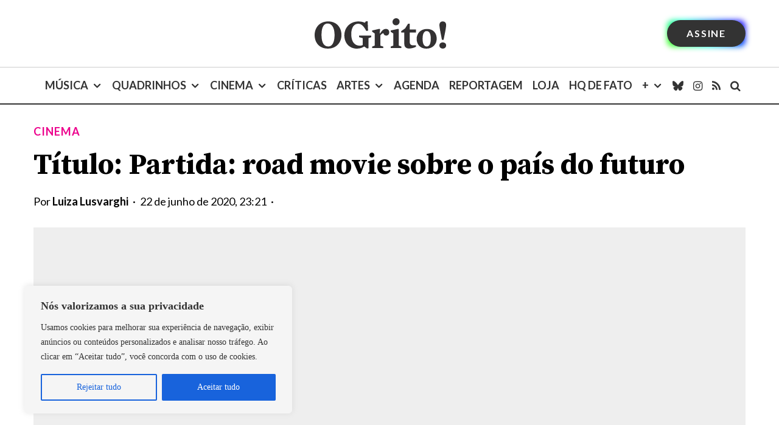

--- FILE ---
content_type: text/html; charset=utf-8
request_url: https://www.google.com/recaptcha/api2/aframe
body_size: 181
content:
<!DOCTYPE HTML><html><head><meta http-equiv="content-type" content="text/html; charset=UTF-8"></head><body><script nonce="T0d0r7n5JM7Stq_cKtHmHw">/** Anti-fraud and anti-abuse applications only. See google.com/recaptcha */ try{var clients={'sodar':'https://pagead2.googlesyndication.com/pagead/sodar?'};window.addEventListener("message",function(a){try{if(a.source===window.parent){var b=JSON.parse(a.data);var c=clients[b['id']];if(c){var d=document.createElement('img');d.src=c+b['params']+'&rc='+(localStorage.getItem("rc::a")?sessionStorage.getItem("rc::b"):"");window.document.body.appendChild(d);sessionStorage.setItem("rc::e",parseInt(sessionStorage.getItem("rc::e")||0)+1);localStorage.setItem("rc::h",'1765894431060');}}}catch(b){}});window.parent.postMessage("_grecaptcha_ready", "*");}catch(b){}</script></body></html>

--- FILE ---
content_type: image/svg+xml
request_url: https://revistaogrito.com/wp-content/uploads/2023/04/logo-i.svg
body_size: 843
content:
<?xml version="1.0" encoding="UTF-8"?><svg id="Layer_1" xmlns="http://www.w3.org/2000/svg" viewBox="0 0 664.7 153.96"><defs><style>.cls-1{fill:#fff;}</style></defs><path class="cls-1" d="m67.07,153.75C22.08,153.75,0,122.17,0,84.82S25.18,16.1,68.31,16.1s67.28,31.58,67.28,68.72-25.38,68.93-68.52,68.93Zm-1.03-127.13c-17.75,0-31.37,14.24-31.37,58.2s15.48,58.2,34.88,58.2c17.75,0,31.16-18.99,31.16-58.2s-15.48-58.2-34.67-58.2Z"/><path class="cls-1" d="m260.77,63.77c-13.41-24.77-24.77-35.91-40.86-35.91-20.64,0-34.88,18.37-34.88,52.83,0,38.39,16.51,58.4,43.96,58.4,5.37,0,9.7-1.44,13.62-3.3v-34.88l-18.37-5.16v-7.84h61.91v7.84l-14.24,5.16v50.97l-7.43,1.03-13.83-9.7c-11.56,6.6-21.67,10.73-37.35,10.73-35.91,0-63.15-26.62-63.15-67.28s30.13-70.37,70.79-70.37c14.03,0,23.94,2.68,31.99,6.4l6.6-7.22h8.46l1.86,47.88-9.08.41Z"/><path class="cls-1" d="m361.94,87.92c-8.26,0-13.21-5.57-14.65-12.59-6.6,2.06-10.94,5.78-15.48,11.76v51.39l14.65,4.95v7.22h-55.51v-7.22l13-4.95v-61.09l-13-8.87v-6.6l36.12-8.25,3.92,2.48-2.48,19.81,2.68.62c7.84-12.79,16.3-22.49,29.1-22.49,9.91,0,16.72,6.81,16.72,16.92,0,9.49-6.81,16.92-15.07,16.92Z"/><path class="cls-1" d="m384.68,68.52v-6.6l37.35-8.25,3.51,2.06v82.76l12.79,4.95v7.22h-54.28v-7.22l13.62-4.95v-61.09l-13-8.87ZM411.71,0c10.32,0,17.54,7.64,17.54,17.34s-7.64,18.37-18.37,18.37c-9.91,0-17.33-7.43-17.33-17.13s7.64-18.57,18.16-18.57Z"/><path class="cls-1" d="m478.18,153.34c-16.72,0-25.18-7.64-25.18-24.97v-56.13h-15.48v-7.02l19.61-13.83,14.86-23.32h8.67v28.89h31.16v15.27h-31.16v45.81c0,8.67,1.24,13.21,5.57,16.1,3.51,2.48,7.64,3.1,14.45,3.1,3.3,0,7.22-.21,11.56-.62l.21,7.43c-7.64,4.75-22.29,9.29-34.26,9.29Z"/><path class="cls-1" d="m564.82,153.96c-33.02,0-49.32-22.7-49.32-49.94,0-25.38,18.57-49.74,52.01-49.74s49.32,22.49,49.32,49.53c0,25.38-18.37,50.15-52.01,50.15Zm1.03-88.95c-13.21,0-20.43,14.24-20.43,39.21s7.64,38.8,21.05,38.8,20.43-14.24,20.43-39.21-7.22-38.8-21.05-38.8Z"/><path class="cls-1" d="m647.37,153.75c-9.29,0-17.13-6.6-17.13-15.89s7.84-15.68,17.13-15.68,17.33,6.4,17.33,15.68-7.84,15.89-17.33,15.89Zm4.33-44.58h-8.46c-5.98-31.58-12.79-62.94-12.79-74.91,0-10.94,6.19-18.16,17.13-18.16s16.92,7.22,16.92,18.16c0,11.97-6.6,43.34-12.8,74.91Z"/></svg>